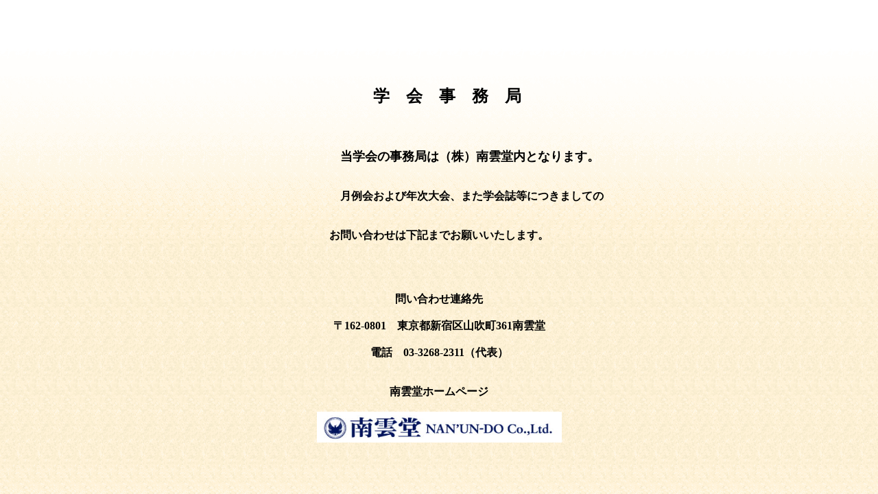

--- FILE ---
content_type: text/html
request_url: http://practical-jape.jp/inquiry.html
body_size: 1256
content:
<!DOCTYPE HTML>
<HTML lang="ja"><HEAD>
<META content="IE=11.0000" 
http-equiv="X-UA-Compatible">
<meta charset="UTF-8">
<meta name="GENERATOR" content="JustSystems Homepage Builder Version 17.0.1.0 for Windows">
<TITLE></TITLE> 
</HEAD>
<body BACKGROUND="y6b.gif">
<div ALIGN="center">
  <p><font color="#000000" size="+2"><b><br>
  <br>
  <br>
  <br>
  　学　会　事　務　局<br>
  </b></font><font color="#000000"><br>
  <b><font size="+1"><br>
  <br>
  　　　　　当学会の事務局は（株）南雲堂内となります。</font></b></font><br>
  <br>
  <br>
  　　　　　　<b>月例会および年次大会、また学会誌等につきましての</b><br>
  <br>
  <br>
  <b>お問い合わせは下記までお願いいたします。</b><br>
  <br>
  <br>
  <br>
  <br>
  <b>問い合わせ連絡先<br>
  <br>
  〒162-0801　東京都新宿区山吹町361南雲堂<br>
  <br>
  電話　03-3268-2311（代表）</b><br>
  <br>
  <br>
  <b>南雲堂ホームページ</b><br>
  <br>
  <a href="http://www.nanun-do.co.jp/"target="_blank"><img src="image.jpg" width="357" height="45" BORDER="0"></a><br>
  </p>
</div>
<P><FONT color="#000000"><B><BR>
</B></FONT></P>
</body>
</HTML>
